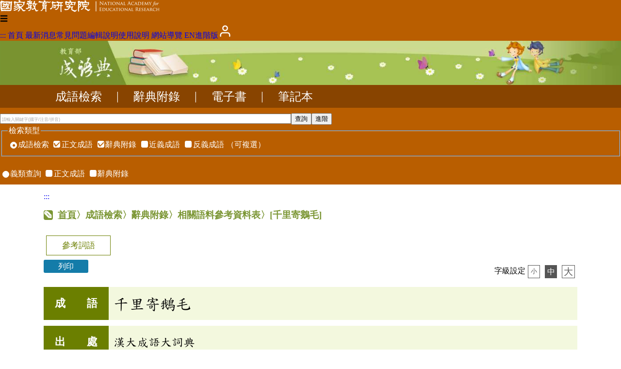

--- FILE ---
content_type: text/html;charset=UTF-8
request_url: https://dict.idioms.moe.edu.tw/idiomView.jsp?ID=29900
body_size: 4793
content:
<!DOCTYPE html>
<html lang='zh-TW'>
<!-- 
head
[6 ms.] -->
<head>
<meta charset="UTF-8" />
<meta http-equiv="Content-Type" content="text/html;charset=UTF-8" />
<meta name="viewport" content="width=device-width, initial-scale=1, minimum-scale=1, maximum-scale=5" />
<!-- 地理 -->
<meta name="ICBM" content="24.9817731,121.3850242">
<meta name="geo.position" content="24.9817731,121.3850242">
<meta name="geo.region" content="TW-TPE">
<meta name="geo.placename" content="Taipei City, Taiwan"><script type="text/javascript" src="/func.js"></script>
<script type="text/javascript" src="func2.js?0702"></script>
<script type="text/javascript" s rc="/js/dhtmlgoodies_calendar.js"></script>

<!-- 簡介 -->
<title>千里寄鵝毛 [相關語料參考資料表] - 成語檢視 - 教育部《成語典》2020 [基礎版]</title>
<meta name="author"	content="">
<meta name="copyright"	content="2020 ">
<meta name="Description" content="成語: 千里寄鵝毛 [相關語料參考資料表],注音: ㄑㄧㄢ　ㄌㄧˇ　ㄐㄧˋ　ㄜˊ　ㄇㄠˊ" />
<meta name="rating"	content="General">
<meta name="subject"	content="中文成語學習">
<meta name="theme-color" content="#789431" />
<meta itemprop='image'	content='/apple-touch-icon.png' />
<meta property='og:image' content='/apple-touch-icon.png' />

<link rel="canonical" href="https://dict.idioms.moe.edu.tw/idiomView.jsp?ID=29900&webMd=1&la=0" />
<link rel="alternate" href="https://dict.idioms.moe.edu.tw/idiomView.jsp?ID=29900&webMd=1&la=0" hreflang="zh-Hant-TW" />
<link rel="alternate" href="https://dict.idioms.moe.edu.tw/idiomView.jsp?ID=29900&webMd=1&la=1" hreflang="en" />
<link href="favicon.ico" type="image/vnd.microsoft.icon" rel="shortcut icon" />
<link href="favicon.ico" type="image/vnd.microsoft.icon" rel="icon" />
<link rel="stylesheet" href="/jjTool.css" type="text/css" />
<link rel="stylesheet" href="/set.css?0609" type="text/css" />
<!--link rel="manifest" href="./manifest.json" /-->
<link rel="search" type="application/opensearchdescription+xml" href="https://dict.idioms.moe.edu.tw//opensearch.xml" title="成語典搜尋" />

<meta name="google-site-verification" content="Is9hdt76BjwT8QKzL9gZFM6PbVKSdVsgFjEv0t0I5YE" />
<!-- Global site tag (gtag.js) - Google Analytics -->
<script async src="https://www.googletagmanager.com/gtag/js?id=G-VNJW36VDQH"></script>
<script>
  window.dataLayer = window.dataLayer || [];
  function gtag(){dataLayer.push(arguments);}
  gtag('js', new Date());

  gtag("config", "G-VNJW36VDQH");
  gtag('config', 'G-GQEZGV50Q8');
</script>
<link r el="stylesheet" href="https://weloveiconfonts.com/api/?family=entypo" type="text/css" />
<style>
/*
@font-face {
    font-family: 'entypo';
    font-style: normal;
    font-weight: normal;
	src: local('Times New Roman');
    src: url('https://weloveiconfonts.com/api/fonts/entypo/entypo.eot');
    src: url('https://weloveiconfonts.com/api/fonts/entypo/entypo.eot?#iefix') format('eot')
		, url('https://weloveiconfonts.com/api/fonts/entypo/entypo.woff') format('woff')
		, url('https://weloveiconfonts.com/api/fonts/entypo/entypo.ttf') format('truetype')
		, url('https://weloveiconfonts.com/api/fonts/entypo/entypo.svg#entypo') format('svg');
}
*/

/* entypo */
[class*="entypo-"]:before { font-family: 'entypo', sans-serif; }
</style>


</head>
<body onLoad="init();" class="md1">
<h1>教育部《成語典》</h1>
<noscript>教育部《成語典》2020您的瀏覽器不支援JavaScript功能，若網頁功能無法正常使用時，請開啟瀏覽器JavaScript狀態</noscript>
<header id=header>
<section>
<a href="#mainKey" class="hide" name=top>到主要頁面</a>

<div>
<a href="https://www.naer.edu.tw/"><img src="img/logoA1.png" alt="國家教育研究院"></a>
<div class=menu1>
<span onClick='' title="選單" ☰ 📚>☰<br></span>
<nav aria-label="網站選單">
<h3>網站選單</h3>
<a href="javascript:" title="上方區域" accesskey="T">:::</a>
<a href="index.jsp">首頁</a>
<a href='news.jsp'>最新消息</a><a href='pageView.jsp?ID=47'>常見問題</a><a href='pageView.jsp?ID=31'>編輯說明</a><a href="pageView.jsp?ID=61">使用說明</a>
<a href="sitemap.jsp">網站導覽</a>
<a href='#' onClick='location.href="search.jsp?la=1";' class=lang>EN</a><a href='/idiomView.jsp?ID=29900&webMd=2' class=lang>進階版</a><a href=noteList.jsp title='會員'><img src='img/user.png' alt='會員' ></a></nav>
</div>
</div>
</section>
<section class="banner2">
<div class=fme11 style="text-align:left;"><a href="search.jsp" title="檢索頁"><img src="img/sp.gif" alt="成語典" width=200></a></div>
</section>

<nav class=menu2 aria- label="成語典功能選單">
<h4 style="display:none;">成語典功能選單</h4>
<div class=fme11><a href='search.jsp' >成語檢索</a> | <a href='idiomList2.jsp' >辭典附錄</a> | <a href='bookIndex.jsp' target=book title='(另開新視窗)'>電子書</a> | <a href='noteList.jsp' >筆記本</a></div></nav>
<section id="headSearch">
<h4>成語檢索</h4>
<form name=formB action=idiomList.jsp class=fme11>

<input type=search name=idiom id="headIdiom" value="" required
 style="width:600px; max-width:100%;"
 aria-label="請輸入關鍵字(國字/注音/拼音)"
 placeholder="請輸入關鍵字(國字/注音/拼音)"/><input type=submit value="查詢"><input type=button value="進階" onClick="location.href='search.jsp?md=2&idiom=';" aria-label="進階檢索"><br>
<div class=ext>
<fieldset>
<legend>檢索類型</legend>
<label><input type=radio name=qMd value=0 onclick="document.formB.qTp2.forEach(i => i.checked=false); document.formB.qTp[0].checked=1; document.formB.qTp[1].checked=1;" checked>成語檢索</label> 
<span onClick="document.formB.qMd.value=0;" class=ext><label class='ckbLabel' for="chk_qTp_1"><input type='checkbox' name="qTp" id="chk_qTp_1" value="1"  checked><span>正文成語</span></input></label>
 <label class='ckbLabel' for="chk_qTp_2"><input type='checkbox' name="qTp" id="chk_qTp_2" value="2"  checked><span>辭典附錄</span></input></label>
 <label class='ckbLabel' for="chk_qTp_4"><input type='checkbox' name="qTp" id="chk_qTp_4" value="4" ><span>近義成語</span></input></label>
 <label class='ckbLabel' for="chk_qTp_8"><input type='checkbox' name="qTp" id="chk_qTp_8" value="8" ><span>反義成語</span></input></label>
（可複選）</span>

</fieldset>
<br>
<label><input type=radio name=qMd value=1  onClick="document.formB.qTp.forEach(i => i.checked=false); document.formB.qTp2.forEach(i => i.checked=true);">義類查詢</label> 
<span class=qTp><label class='ckbLabel' for="chk_qTp2_1"><input type='checkbox' name="qTp2" id="chk_qTp2_1" value="1" ><span>正文成語</span></label>
 <label class='ckbLabel' for="chk_qTp2_2"><input type='checkbox' name="qTp2" id="chk_qTp2_2" value="2" ><span>辭典附錄</span></label>
</span></span>
</div>
</form>
</section>
</header>

<main id=main  onClick="" onKeydown='return disableArrow(event);'>
<section class="fme11" id=mainContent>
<a href="javascript:" title="中央區域" accesskey="M" name=mainKey>:::</a><h2><span onClick="location.href=&apos;search.jsp&apos;;" class=link>首頁</span>〉成語檢索〉辭典附錄〉相關語料參考資料表〉<nbr>[千里寄鵝毛]</nbr></h2>
<!-- 
body
 [6 ms.] --><script type="application/ld+json">
{
  "@context" : "http://schema.org",
  "@type" : "Article",
  "name" : "千里寄鵝毛",
  "articleBody" : "",
  "url" : "https://dict.idioms.moe.edu.tw/idiomView.jsp?ID=29900&webMd=1&la=0"
}
</script>
<style>
#row_compare>td>div { max-width:100%; overflow:auto; }
# th_annotate+td { text-indent: 2em; }
</style>

<!-- 
mTp21
[6 ms.] -->
<div class=close><nav id=idiomType class='panel'><!--h4>成語附錄別</h4-->
<a href='/idiomView.jsp?ID=4569'>正文</a><a href='/idiomView.jsp?ID=29900' class=on>相關語料參考資料表</a></nav></div>
<article id=idiomPage>
<h3 class=hide>千里寄鵝毛</h3>
<header>
<!--h4>上方內容操作</h4-->

<nav class=panel2 id=colPanel><h4 aria-hidden=true>成語內容目錄</h4><a data-url='#row_stdIdiom' href='javascript:'>參考詞語</a></nav><a class=print href='javascript:window.print();'>列印</a> &nbsp;
<div style="float:right;">
字級設定<span id=fontSize><a href='javascript:fontSize(0.8);' id=fSize1 style='font-size:0.8em;'>小</a><a href='javascript:fontSize(1);' id=fSize2 style='font-size:1em;' class=on>中</a><a href='javascript:fontSize(1.2);' id=fSize3 style='font-size:1.2em;'>大</a></span>
</div>

</header>
<main> 
<table id=idiomTab>
<tr><th>成　　語</th><td style='font-size:2em;'>千里寄鵝毛<i class=close><a href='/idiomView.jsp?ID=-1006'>(千里鵝毛)</a></i></td></tr>
<tr id='row_source2'><th id=th_source2>出　　處</th><td headers='th_source2'>漢大成語大詞典</td></tr>
<tr id='row_stdIdiom'><th id=th_stdIdiom>參考詞語</th><td headers='th_stdIdiom'><a href=/idiomView.jsp?ID=-1006 target=_blank title='另開新視窗'>千里鵝毛</a></td></tr>
<tr id='row_typeName' class='close'><th id=th_typeName>附　　錄</th><td headers='th_typeName'>相關語料參考資料表</td></tr>
</table>
</main>
<footer>
<!--h4>下方內容操作</h4-->
<a class=print href='javascript:window.print();'>列印</a> &nbsp;
</footer>
</article>

<script>
function addNote(id)
{
	var dat=
	{"meanID":id, "idiom":"千里寄鵝毛", "phonetic":"<span class=ph><nbr>ㄑㄧㄢ</nbr> <nbr>ㄌㄧˇ</nbr> <nbr>ㄐㄧˋ</nbr> <nbr>ㄜˊ</nbr> <nbr>ㄇㄠˊ</nbr></span>", "ts":new Date()
	}; //
	tabReplace('idiom', 1, 'note', dat, id
		, function()
		{ alert('筆記加入完成!');});

}

if(localStorage.fontSize)
	fontSize(localStorage.fontSize);

initL.push(function()
{
	document.body.ev('scroll', showTop); 
	window.addEventListener('scroll', showTop); 
	colPanel.ev('click', url);
	console.info(msg.view);
});

</script>

<a id=goTop onClick="setTimeout('document.documentElement.scrollTop=document.body.scrollTop=0;', 1);" href="#top"><div>︿</div>回頂端</a>

</section>
</main>
<footer id=footer>
<flex class=fme11 mwrap>
	<a href="https://www.naer.edu.tw/"><img src="img/logoA2.png" alt="國家教育研究院" class=logo></a>

	<div>
		<div>
		<a href="javascript:" title="下方區域" accesskey="B">:::</a>
		<a href="http://www.edu.tw/News_Content.aspx?n=9F932B3D33DCCF6B&sms=15283ECA9D7F60AA&s=C046940F587A693C" target=_blank title="另開新視窗">個資法及隱私聲明</a> | 
		<a href="https://language.moe.gov.tw/001/Upload/Files/site_content/M0001/respub/index.html" target=_blank title="另開新視窗">辭典公眾授權網</a> | 
		<a href="https://language.moe.gov.tw/" target=_blank title="另開新視窗">網網相連</a> | 
		<a href="&#x6d;ailto:onile&#x40;mail.naer.edu.tw?subject=教育部成語典意見" style="font-size: 1.5em; vertical-align: middle; font-family: 'entypo';">✉</a>
		</div>

	<d>
	<span>三峽總院區地址：237201 新北市三峽區三樹路2號、</span>
	<span>臺北院區地址：106011 臺北市大安區和平東路一段179號、</span>
	<span>臺中院區地址：420081 臺中市豐原區師範街67號</span>
	<span>電話總機：(02)7740-7890、</span>
	<span>傳真：(02)7740-7064、</span>
	<span>TANet VoIP：9009-7890</span>
	</d>
	</div>

	<span class=count>
	<a href="https://accessibility.moda.gov.tw/Applications/Detail?category=20240506115445" title="無障礙網頁">
	<img src="img/AA.png" alt="通過AA檢測等級無障礙網頁檢測" />
	</a>
	<span title="2025-10-23 19:54:02
+14712215

016ms.">
	線上人數: 4367<br/>
	累積總人次: 189964114</span>

	</span>

</flex>
</footer>
</body>
</html>



--- FILE ---
content_type: text/javascript
request_url: https://dict.idioms.moe.edu.tw/js/geoTool.js
body_size: 3107
content:

_.lastPos=_.lastPosErr=null;


_.getGpsF=function(func, err, opt={timeout:10000, maximumAge:10000})
{
	opt.enableHighAccuracy=true;
	_.getGps(func, err, opt); 
};
_.getGps=function(func, err, opt={})
{
	if(!func)
	{
		alert('getGps必須提供一個callBack');
		throw 'getGps必須提供一個callBack';
	}
	var err0=function(pos)
	{
console.log('Get gps error');
		localStorage.gpsStatus=pos.code;
		console.warn(lastPosErr=pos);
		if(err && typeof err=="function") err(pos);
//		if(this.gpsErr1 && typeof this.gpsErr1=="function") this.gpsErr1(ev);

	};

	var cb0=function(position)
	{
console.log('Getted gps', new Date());
		_.lastPos=position;
		localStorage.gpsStatus=0;
		sessionStorage.gpsLat=position.coords.latitude;
		sessionStorage.gpsLng=position.coords.longitude;
		sessionStorage.gpsTime=new Date().getTime();
		if(func && typeof func=="function") func(position);
	};


	if(_.checkGps())
	{
		console.log('Get gps start');
		navigator.geolocation.getCurrentPosition(cb0, err0, opt);
	}
	else if(err) err();
}

_.keepGpsQ=function(func, err, opt={timeout:10000, maximumAge:10000})
{
	opt.enableHighAccuracy=false;
	_.keepGps(func, err, opt); 

};
_.keepGpsF=function(func, err, opt={timeout:10000, maximumAge:10000})
{
	opt.enableHighAccuracy=true;
	_.keepGps(func, err, opt); 

};
_.keepGps=function(func, err, opt)
{

	var err0=function(pos)
	{
		console.warn(_.lastPosErr=pos);
		if(err && typeof err=="function") err(pos);
	};
	if(!opt) opt={enableHighAccuracy:true, timeout:10000, maximumAge:10000};

	var cb0=function geoCB(position)
	{
console.log('Keeping gps', new Date());
		_.lastPos=position;
		localStorage.gpsStatus=0;
		sessionStorage.gpsLat=position.coords.latitude;
		sessionStorage.gpsLng=position.coords.longitude;
		sessionStorage.gpsTime=position.timestamp;
		if(func && typeof func=="function") func(position);
	};

	if(_.checkGps())
	{
		console.log('Keep gps start.');
		_.gpsWatchID=navigator.geolocation.watchPosition(cb0, err0, opt);
	}
	else if(err) err();
	
}

_.stopWatchGps=function()
{
	if(_.gpsWatchID)
		navigator.geolocation.clearWatch(_.gpsWatchID);
}

_.checkGps=function()
{
	if(location.protocol!='https:')
	{
		
//		alert(_.msgModel.needHttps);
	}
	else if(localStorage.gpsStatus=='0')
		return true;
	else if(localStorage.gpsStatus===undefined)
	{
		if(confirm(_.msgModel.gpsInit))
			return true;
		else
			alert(_.msgModel.gpsCancel);
	}
	else if(localStorage.gpsStatus=='1')
		alert(_.msgModel.gpsDen);
	else if(localStorage.gpsStatus=='2')
		alert(_.msgModel.gpsFail);
	else return true;
	
	return false;
}

_.msgModel.needHttps='網頁必須使用HTTPS協定才可以呼叫GPS!!';
_.msgModel.gpsInit="初次使用GPS 是否要執行授權GPS網頁定位? \n\n確認後請再接下來的視窗按下允許.";
_.msgModel.gpsCancel="GPS授權已取消 請之後再次設定.";
_.msgModel.gpsDen="GPS已被封鎖，請解除封鎖並重新設定。";
_.msgModel.gpsFail="GPS設備異常，請開啟GPS並重新設定。";
